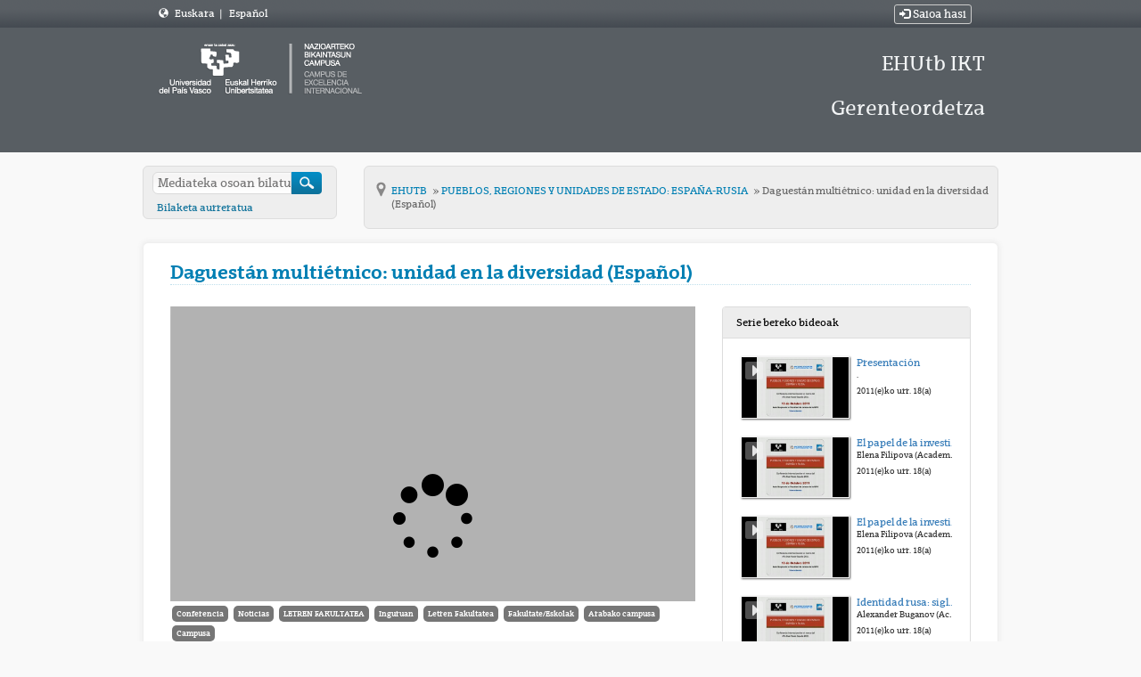

--- FILE ---
content_type: text/html; charset=UTF-8
request_url: https://ehutb.ehu.eus/video/58c66656f82b2b32388b45e7
body_size: 8863
content:
<!doctype html>
<html class="" lang="eu">
<head>
                <meta name="viewport" content="initial-scale=1">
        <meta http-equiv="X-UA-Compatible" content="IE=edge,chrome=1">
        <!--[if lt IE 9]>
        <script src="http://html5shim.googlecode.com/svn/trunk/html5.js"></script>
        <![endif]-->
        <meta charset="UTF-8"/>
                    <meta name="robots" content="index, follow"/>
                <meta name="revisit-after" content="1 days"/>
        <meta name="language" content="eu"/>
        <meta name="keywords" content="webtv, tv, University, EHU, pumukit - "/>
    

                            <meta property="og:url" content="https://ehutb.ehu.eus/video/58c66656f82b2b32388b45e7" />
        <meta property="og:type" content="video.other" />
        <meta property="og:title" content="Daguestán multiétnico: unidad en la diversidad (Español)" />
        <meta property="og:description" content="Conferencia con traducción al español." />
        <meta property="og:image" content="https://ehutb.ehu.eus/uploads/pic/Serial/686/Video/1687/111028133939.jpg" />
        <title>EHUTB - Daguestán multiétnico: unidad en la diversidad (Español)</title>

            <link href="/bundles/pumukitwebtv/css/bootstrap.min.css" type="text/css" rel="stylesheet" media="screen"/>
        <link href="/webtv/css/webtv.css" type="text/css" rel="stylesheet" media="screen"/>
            
                <script src="/bundles/pumukitwebtv/js/jquery.min.js" type="text/javascript"></script>
        <script src="/bundles/pumukitwebtv/js/bootstrap.min.js" type="text/javascript"></script>
    

    <script>
        $(document).ready(function() {
            $.ajax({
                url: "/security/edit/58c66656f82b2b32388b45e7",
                method: 'GET',
                success: function (response) {
                    $('.edit-button').html(response);
                }
            });
        });
    </script>

        <link rel="icon" type="image/x-icon" href="/bundles/pumukitehuwebtv/images/ehu.ico" />
</head>
<body class="eu">
    <div class="container-fluid">
        <!--HEADER-->
        <div class="row header visible-lg" style="background: url(/bundles/pumukitehuwebtv/images/fondo_zn_menus.png) repeat-x top left #454b52; height: 31px; line-height: 31px;">
    <div class="header-content" style="padding: 0px;">
        <div class="col-md-4">
            <div style="color:#FFFFFF">

                <span class="glyphicon glyphicon-globe" style="margin-left:3px;"></span>
        <span style="margin-left:5px;"><a href="/locale/eu" style="color:#FFFFFF"> Euskara </a></span>


            <span class="divider" style="margin-left:3px;"> | </span>
            <span style="margin-left:5px;"><a href="/locale/es" style="color:#FFFFFF"> Español </a></span>

</div>

        </div>

                <div class="col-md-8 text-right">
            <div class="col-xs-12" style="color:#FFFFFF">
                        <a href="https://ehutb.ehu.eus/connect/oam" type="button" class="btn btn-xs btn-default" title="Saioa hasi" style="color:#FFFFFF">
                <span class="glyphicon glyphicon-log-in"></span> Saioa hasi            </a>
            </div>

        </div>
            </div>
</div>

<div class="row header visible-lg">
            <div class="header-content">
            <div class="col-xs-8">
                <div class="row">
                    <div class="col-xs-12">
                                                    <a href="/">
    <img src="/bundles/pumukitehuwebtv/images/logoehu.png" class="img-responsive" style="max-height:100%">
</a>                                            </div>
                </div>
            </div>
            <div class="col-xs-4">
              <h1 class="header-h1-big">EHUtb IKT Gerenteordetza</h1>
            </div>
            <div style="clear:both"></div>
        </div>
    </div>
<div class="row hidden-lg">
    <nav class="navbar navbar-default col-lg-3">
    <div class="container">
    <div class="navbar-header">
        <div class="row mobile_header">
            <span class="navbar-brand">
                <a href="/">
    <img src="/bundles/pumukitehuwebtv/images/logoehu.png" class="img-responsive" style="max-height:100%">
</a>            </span>
            <div class="nav navbar-right" style="margin-top:15px;">                 <div class="hidden-xs">
                                        <span class="pull-right">
                        <div class="col-xs-12" style="color:#FFFFFF">
                        <a href="https://ehutb.ehu.eus/connect/oam" type="button" class="btn btn-xs btn-default" title="Saioa hasi" style="color:#FFFFFF">
                <span class="glyphicon glyphicon-log-in"></span> Saioa hasi            </a>
            </div>

                    </span>
                                        <span>
                        <div style="color:#FFFFFF">

                <span class="glyphicon glyphicon-globe" style="margin-left:3px;"></span>
        <span style="margin-left:5px;"><a href="/locale/eu" style="color:#FFFFFF"> Euskara </a></span>


            <span class="divider" style="margin-left:3px;"> | </span>
            <span style="margin-left:5px;"><a href="/locale/es" style="color:#FFFFFF"> Español </a></span>

</div>

                    </span>
                </div>
                <div class="col-xs-12 col-sm-12 col-md-12">
                    <button type="button" class="navbar-toggle collapsed" data-toggle="collapse" data-target="#pumukit-navbar-collapse-1">
                        <span class="sr-only">TOGGLE NAVIGATION</span>
                        <span class="icon-bar"></span>
                        <span class="icon-bar"></span>
                        <span class="icon-bar"></span>
                    </button>
                    <button type="button" class="navbar-toggle collapsed" data-toggle="collapse" data-target="#pumukit-navbar-collapse-2">
                        <span class="sr-only">TOGGLE SEARCH</span>
                        <span class="glyphicon glyphicon-search"></span>
                    </button>
                </div>
            </div>

        </div>
        <div class="collapse navbar-collapse" id="pumukit-navbar-collapse-2">
            <div class="">
  <form action="/searchmultimediaobjects" id="upv-ehu-ss" name="f" method="get">
    <label for="search">Bilatu</label>
    <input type="text" id="search" name="search" placeholder="Mediateka osoan bilatu">
    <input type="submit" id="sub_buscador" value="">
    <p><a href="/searchmultimediaobjects">Bilaketa aurreratua</a></p>
  </form>
</div>
        </div>
    </div>
    <div class="row">
        <div class="collapse navbar-collapse" id="pumukit-navbar-collapse-1">
                
<nav role="navigation" class="nav-sec nav-menu nav-menu-style-">
    <h2>
        <a href="/">
      <span class="visuallyhidden">&nbsp;
      </span>Hasiera        </a>
        <!-- upv-ehu - upv-ehu -->
    </h2>

    <ul class="layouts level-1">
        <li class="open visible-xs">
            <span> Hizkuntza</span>
            <ul>
                                    <li>
                        <a class="pmk_menu_element" href="/locale/eu" style="color:#444 !important;"> Euskara </a>
                    </li>
                                    <li>
                        <a class="pmk_menu_element" href="/locale/es" style="color:#444 !important;"> Espainiera </a>
                    </li>
                            </ul>
        </li>
    </ul>
    <ul class="layouts level-1">
        <li class="open">
            <span> Menua</span>
            <ul class="layouts level-2">
                <li class="open ">
                    <a href="/"> Hasiera
                    </a>
                </li>
                <li class="open ">
                    <a href="/latestuploads"> Oharrak                    </a>
                </li>
                <li class="open ">
                    <a href="/mediateca"> Katalogo osoa
                    </a>
                </li>
                <li class="open ">
                    <a href="/Registro">
                        Erregistratu                    </a>
                </li>
                <li class="open ">
                    <a href="/faq">
                        FAQ                    </a>
                </li>
                <li class="open ">
                    <a href="/help">
                        Laguntza                    </a>
                </li>
            </ul>
        </li>
        <li class="open ">
      <span> Kateak      </span>
            <ul class="layouts level-2">
                                    <li class="open ">
                        <a href="/live/58c6ba0bf82b2b093f8b456a">
                            Zientzia eta Teknologia Fakultatea
                        </a>
                    </li>
                                    <li class="open ">
                        <a href="/live/58c6ba30f82b2b0f3f8b4568">
                            Arabako Campusa
                        </a>
                    </li>
                                    <li class="open ">
                        <a href="/live/58c6ba57f82b2b0e3f8b4567">
                            1Katea
                        </a>
                    </li>
                                    <li class="open ">
                        <a href="/live/58c6ba7bf82b2b0c3f8b456d">
                            Letren Fakultatea
                        </a>
                    </li>
                                    <li class="open ">
                        <a href="/live/58c6ba94f82b2b0e3f8b4568">
                            Arabako Campusa (Itzulpena)
                        </a>
                    </li>
                                    <li class="open ">
                        <a href="/live/58c6baadf82b2b0c3f8b456e">
                            3Kanala
                        </a>
                    </li>
                                    <li class="open ">
                        <a href="/live/58c6bac5f82b2b083f8b456d">
                            2Kanala
                        </a>
                    </li>
                                    <li class="open ">
                        <a href="/live/58c6bbf6f82b2b0a3f8b456c">
                            Barnetik
                        </a>
                    </li>
                                    <li class="open ">
                        <a href="/live/59253bd6f82b2b62428b4975">
                            Bizkaia Aretoa - Baroja
                        </a>
                    </li>
                                    <li class="open ">
                        <a href="/live/59253c78f82b2bb9608b48f2">
                            Bizkaia Aretoa - Mitxelena
                        </a>
                    </li>
                                    <li class="open ">
                        <a href="/live/5acb8641f82b2bc4718b4580">
                            Medikuntza
                        </a>
                    </li>
                                    <li class="open ">
                        <a href="/live/5f76fe96f82b2b4c2b8b4576">
                            Plentziako Itsas Estazioa - PiE
                        </a>
                    </li>
                                    <li class="open ">
                        <a href="/live/617baaa830fdd17cff42a8e8">
                            CursosVeranoDonostia-1
                        </a>
                    </li>
                                    <li class="open ">
                        <a href="/live/61ee78c41e3fec2d143ed20a">
                            UdaIkastaroakDonostia-2
                        </a>
                    </li>
                                    <li class="open ">
                        <a href="/live/65098141af192345322e8824">
                            Lizitazio elektronikoa
                        </a>
                    </li>
                            </ul>
        </li>
        <li class="open">
    <span>
        Guztira    </span>
    <ul class="layouts level-2 text-center">
        <li class="open">
            <p style="margin-top:10px;">1854 Serieak</p>
        </li>
        <li class="open">
            <p>9373 Bideo</p>
        </li>
        <li class="open">
            <p>5255.22 Ordu</p>
        </li>
    </ul>
</li>

                    <li class="open ">
    <span>
        Kautotu zaitez    </span>
    <ul>
        <li>
                            <a href="https://ehutb.ehu.eus/connect/oam" type="button"  title="Saioa hasi">
                    Saioa hasi                </a>
                    </li>
    </ul>
</li>

            </ul>
</nav>

<div class="banners-item upv-ehu-banner-structure upv-ehu-template upv-ehu-banner-mode-1">
    <a href="http://www.youtube.com/user/upvehu">
        <img src="/bundles/pumukitehuwebtv/images/yt.jpg" alt=""> EHUtb in
            YouTube    </a>
</div>

        </div><!--END navbar-collapse-->
    </div>
    </div>
</nav>
</div>
        <!--BREADCRUMBS-->
        <div class="row breadcrumbs_color">
            <div class="breadcrumbs_wrapper" role="navigation">
                <div class="row">
  <div class="hidden-xs hidden-sm hidden-md col-md-3">
    <div class="">
  <form action="/searchmultimediaobjects" id="upv-ehu-ss" name="f" method="get">
    <label for="search">Bilatu</label>
    <input type="text" id="search" name="search" placeholder="Mediateka osoan bilatu">
    <input type="submit" id="sub_buscador" value="">
    <p><a href="/searchmultimediaobjects">Bilaketa aurreratua</a></p>
  </form>
</div>
  </div>

  <div class="col-lg-9">
    <div class="" id="ruta">
      <ul class="breadcrumb-ehu">
        <li class="first">
          <a href="/" class="first " >
            Inicio
          </a>
        </li>

                  <li>
            <a href="/"  >
              EHUTB
            </a>
          </li>
        
                  <li>
            <a id="tvpumukites_breadcrumbs_series_a" href="/series/58c66646f82b2b32388b456b"  >
              PUEBLOS, REGIONES Y UNIDADES DE ESTADO: ESPAÑA-RUSIA
            </a>
          </li>
        
                  <li id="tvpumukites_breadcrumbs_mmobj">
            <a id="tvpumukites_breadcrumbs_mmobj_a" href="/video/58c66656f82b2b32388b45e7" class="active"  >
              Daguestán multiétnico: unidad en la diversidad (Español)
            </a>
          </li>



          <script type="text/javascript">
           $(function(){
               var breadcrumbs_mmobj = $('#tvpumukites_breadcrumbs_mmobj');
               var breadcrumbs_series = $('#tvpumukites_breadcrumbs_series_a');
               var breadcrumbs_mmobja = $('#tvpumukites_breadcrumbs_mmobj_a');
               if((breadcrumbs_mmobj != null) &&(breadcrumbs_series != null)){
                   var leftOffset = ($('#content').offset()["left"]);
                   var size = ( breadcrumbs_mmobj.offset()["left"] + breadcrumbs_mmobj.width() - leftOffset);
                   var s, m = false;
                   while( size > 910){
                       if(breadcrumbs_series.text().trim().length > 20){
                           breadcrumbs_series.text(breadcrumbs_series.text().substring(0, breadcrumbs_series.text().trim().length -1 ));
                           s = true;
                       }else{
                           breadcrumbs_mmobja.text(breadcrumbs_mmobja.text().substring(0, breadcrumbs_mmobja.text().trim().length -1 ));
                           m = true;
                       }
                       var size = ( breadcrumbs_mmobj.offset()["left"] + breadcrumbs_mmobj.width() - leftOffset);
                   }
                   if (m) breadcrumbs_mmobja.append("...");
                   if (s) breadcrumbs_series.append("...");
               }
           });
          </script>


        
      </ul>
    </div>
  </div>
</div>

            </div>
        </div>
        <div class="row pmk-content">
            <div class="wrapper-center">
                <!--LATERAL_MENU-->
                <div class="col-lg-3 hidden">
                        
<nav role="navigation" class="nav-sec nav-menu nav-menu-style-">
    <h2>
        <a href="/">
      <span class="visuallyhidden">&nbsp;
      </span>Hasiera        </a>
        <!-- upv-ehu - upv-ehu -->
    </h2>

    <ul class="layouts level-1">
        <li class="open visible-xs">
            <span> Hizkuntza</span>
            <ul>
                                    <li>
                        <a class="pmk_menu_element" href="/locale/eu" style="color:#444 !important;"> Euskara </a>
                    </li>
                                    <li>
                        <a class="pmk_menu_element" href="/locale/es" style="color:#444 !important;"> Espainiera </a>
                    </li>
                            </ul>
        </li>
    </ul>
    <ul class="layouts level-1">
        <li class="open">
            <span> Menua</span>
            <ul class="layouts level-2">
                <li class="open ">
                    <a href="/"> Hasiera
                    </a>
                </li>
                <li class="open ">
                    <a href="/latestuploads"> Oharrak                    </a>
                </li>
                <li class="open ">
                    <a href="/mediateca"> Katalogo osoa
                    </a>
                </li>
                <li class="open ">
                    <a href="/Registro">
                        Erregistratu                    </a>
                </li>
                <li class="open ">
                    <a href="/faq">
                        FAQ                    </a>
                </li>
                <li class="open ">
                    <a href="/help">
                        Laguntza                    </a>
                </li>
            </ul>
        </li>
        <li class="open ">
      <span> Kateak      </span>
            <ul class="layouts level-2">
                                    <li class="open ">
                        <a href="/live/58c6ba0bf82b2b093f8b456a">
                            Zientzia eta Teknologia Fakultatea
                        </a>
                    </li>
                                    <li class="open ">
                        <a href="/live/58c6ba30f82b2b0f3f8b4568">
                            Arabako Campusa
                        </a>
                    </li>
                                    <li class="open ">
                        <a href="/live/58c6ba57f82b2b0e3f8b4567">
                            1Katea
                        </a>
                    </li>
                                    <li class="open ">
                        <a href="/live/58c6ba7bf82b2b0c3f8b456d">
                            Letren Fakultatea
                        </a>
                    </li>
                                    <li class="open ">
                        <a href="/live/58c6ba94f82b2b0e3f8b4568">
                            Arabako Campusa (Itzulpena)
                        </a>
                    </li>
                                    <li class="open ">
                        <a href="/live/58c6baadf82b2b0c3f8b456e">
                            3Kanala
                        </a>
                    </li>
                                    <li class="open ">
                        <a href="/live/58c6bac5f82b2b083f8b456d">
                            2Kanala
                        </a>
                    </li>
                                    <li class="open ">
                        <a href="/live/58c6bbf6f82b2b0a3f8b456c">
                            Barnetik
                        </a>
                    </li>
                                    <li class="open ">
                        <a href="/live/59253bd6f82b2b62428b4975">
                            Bizkaia Aretoa - Baroja
                        </a>
                    </li>
                                    <li class="open ">
                        <a href="/live/59253c78f82b2bb9608b48f2">
                            Bizkaia Aretoa - Mitxelena
                        </a>
                    </li>
                                    <li class="open ">
                        <a href="/live/5acb8641f82b2bc4718b4580">
                            Medikuntza
                        </a>
                    </li>
                                    <li class="open ">
                        <a href="/live/5f76fe96f82b2b4c2b8b4576">
                            Plentziako Itsas Estazioa - PiE
                        </a>
                    </li>
                                    <li class="open ">
                        <a href="/live/617baaa830fdd17cff42a8e8">
                            CursosVeranoDonostia-1
                        </a>
                    </li>
                                    <li class="open ">
                        <a href="/live/61ee78c41e3fec2d143ed20a">
                            UdaIkastaroakDonostia-2
                        </a>
                    </li>
                                    <li class="open ">
                        <a href="/live/65098141af192345322e8824">
                            Lizitazio elektronikoa
                        </a>
                    </li>
                            </ul>
        </li>
        <li class="open">
    <span>
        Guztira    </span>
    <ul class="layouts level-2 text-center">
        <li class="open">
            <p style="margin-top:10px;">1854 Serieak</p>
        </li>
        <li class="open">
            <p>9373 Bideo</p>
        </li>
        <li class="open">
            <p>5255.22 Ordu</p>
        </li>
    </ul>
</li>

                    <li class="open ">
    <span>
        Kautotu zaitez    </span>
    <ul>
        <li>
                            <a href="https://ehutb.ehu.eus/connect/oam" type="button"  title="Saioa hasi">
                    Saioa hasi                </a>
                    </li>
    </ul>
</li>

            </ul>
</nav>

<div class="banners-item upv-ehu-banner-structure upv-ehu-template upv-ehu-banner-mode-1">
    <a href="http://www.youtube.com/user/upvehu">
        <img src="/bundles/pumukitehuwebtv/images/yt.jpg" alt=""> EHUtb in
            YouTube    </a>
</div>

                    <div class="clearfix"></div>
                </div>
                <!--MAIN BODY-->
                <div class="main-content-wrapper">
                    <div class="main-content ">
                        
    <div class="col-xs-12">
        <h1 class="qa-player-title title-for-crumbs always-hide">
            Daguestán multiétnico: unidad en la diversidad (Español)
            <span class="pull-right edit-button"></span>
        </h1>
    </div>
    <div class="col-lg-8 col-md-7">
        <span class="hidden-sm hidden-xs"><br/></span>
                            <script>
    function resizeFrame(elem) {
        var width = $(elem).width();
        var height = width / 16 * 9;
        $(elem).height(height);
    }

    $(window).resize(function () {
        resizeFrame($('#paellaiframe'));
    });

    $(window).on("load", function() {
        $("#paellaiframe").focus();
    });
</script>




<iframe src="/videoplayer/58c66656f82b2b32388b45e7?autostart=true"
        id="paellaiframe"
        frameborder="0"
        border="0"
        width="100%"
        onload="resizeFrame(this)"
        height="500px"
        scrolling="no"
        title="player"
        allowfullscreen>
</iframe>
        
        <!--INFO-->
<!--Multimedia object tags-->
<div class="row">
    <div class="qa-player-share-tags col-xs-12">
            <span class="label label-primary">
            <a href="/multimediaobjects/tag/GENRE1">
                Conferencia
            </a>
        </span>
            <span class="label label-primary">
            <a href="/multimediaobjects/tag/U930000">
                Noticias
            </a>
        </span>
            <span class="label label-primary">
            <a href="/multimediaobjects/tag/depa01b01c30">
                LETREN FAKULTATEA
            </a>
        </span>
            <span class="label label-primary">
            <a href="/multimediaobjects/tag/U990200">
                Inguruan
            </a>
        </span>
            <span class="label label-primary">
            <a href="/multimediaobjects/tag/U990121">
                Letren Fakultatea
            </a>
        </span>
            <span class="label label-primary">
            <a href="/multimediaobjects/tag/U990100">
                Fakultate/Eskolak
            </a>
        </span>
            <span class="label label-primary">
            <a href="/multimediaobjects/tag/Cara">
                Arabako campusa
            </a>
        </span>
            <span class="label label-primary">
            <a href="/multimediaobjects/tag/U990300">
                Campusa
            </a>
        </span>
    </div>
</div>
<!--VIEWED/DATE-->
<div class="row">
    <div class="col-xs-12">
        <div class="date">
            Grabaketa data: 18/10/2011
        </div>
    </div>
</div>
<div class="row">
    <div class="col-xs-12">
        <div class="num_views">
            Ikusia: 478
                            aldiz                    </div>
    </div>
</div>
<!--CHAPTER MARKS-->

<!--SUBTITLE/DESCRIPTION-->
<div class="row">
    <div class="col-xs-12">
        <div class="mmobj-title">
            <h4> Akhmet Yarlykapov (Academia Rusa de las Ciencias) </h4>
        </div>
        <p class="description">
            Conferencia con traducción al español.
        </p>
                    <div>
                <strong>
                    serieak:
                    <a href="/series/58c66646f82b2b32388b456b">
                        PUEBLOS, REGIONES Y UNIDADES DE ESTADO: ESPAÑA-RUSIA
                    </a>
                </strong>
            </div>
                <!-- PERSONS ACT -->
        <div class="persons">
                                                                    <div style="margin-top:5px;">
                        <strong>
                            Igorlea:
                                                            <a href="/person/58c66548f82b2b832e8b4570/" style="color:#426b81; text-decoration:none">
                                    MENDIBIL LETURIA, AITOR
                                </a>
                                                    </strong>
                    </div>
                                    </div>

        <div class="faculty">
                            <div>
                    <strong>
                        Fakultatea:
                        <a href="/multimediaobjects/tag/U990121" style="color:#426b81; text-decoration:none">
                            Letren Fakultatea
                        </a>
                    </strong>
                </div>
                    </div>
    </div>
</div>
<br>
<div class="row">
    <div class="col-sm-6">
        <!--MATERIALS-->
        <div class="panel panel-default">
            <div class="panel-heading">
                Eranskinak            </div>
            <div class="panel-body">
                                    <strong>Ez dago fitxategi atxikiturik</strong>
                                <!--LINKS-->
                            </div>
        </div>
    </div>
    <div class="col-sm-6">
                <!--Share multimedia object in facebook, google+ and twitter-->
<div class="panel panel-default share_mmobj">
    <div class="panel-heading" data-toggle="collapse" data-target="#shareBars" aria-expanded="false" aria-controls="shareBars" role="button">
        <strong>
            Bideo hau partekatu            <span class="glyphicon glyphicon-chevron-up pull-right"></span>
        </strong>
    </div>
    <ul class="list-group collapse in" id="shareBars">
        <li class="list-group-item">
            <div class="silly-buttons">
                <div style="width: 22px; height: 19px; float: left;">
                    <!--Añadir url del objeto multimedia a compartir-->
                    <a href="http://www.facebook.com/sharer.php?u=https://ehutb.ehu.eus/video/58c66656f82b2b32388b45e7" title="Facebook-en partekatu" class="facebook">
                        <img src="/bundles/pumukitwebtv/images/compartir_facebook.jpg" alt="Facebook-en partekatu">
                    </a>
                </div>
                <div style="width: 58px; height: 19px; float: left;">
                    <a href="https://twitter.com/intent/tweet?text=https://ehutb.ehu.eus/video/58c66656f82b2b32388b45e7" title="Twitter-en partekatu" class="facebook">
                        <img src="/bundles/pumukitwebtv/images/twit_button.png" alt="Twitter-en partekatu">
                    </a>
                </div>
                <br/>
            </div>
        </li>
        <li class="list-group-item">
            <div class="qa-player-share-url share_url">
                <span>URL:</span>
                <input type="text" value="https://ehutb.ehu.eus/video/58c66656f82b2b32388b45e7" aria-label="share-url" onclick="this.select()" style="width: 70%; border: 1px solid #ccc; float:right; padding: 0; margin: 0;" readonly="readonly" />
            </div>
        </li>
        <li class="list-group-item">
            <div class="qa-player-share-iframe share_url">
                <span>IFRAME:</span>
                                                <input type="text" value="<iframe src='https://ehutb.ehu.eus/iframe/58c66656f82b2b32388b45e7' id='pumukitiframe' frameborder='0' border='0' width='560' height='315' allowfullscreen></iframe>" aria-label="share-iframe" onclick="this.select()" style="width: 70%; border: 1px solid #ccc; float:right; padding: 0; margin: 0;" readonly="readonly" />
            </div>
        </li>
    </ul>
</div>

<script type="text/javascript">
    function toggleChevron(e) {
        $(e.target)
            .prev('.panel-heading')
            .find('span.glyphicon')
            .toggleClass('glyphicon-chevron-down glyphicon-chevron-up');
    }

    $('#shareBars').on('hide.bs.collapse', toggleChevron);
    $('#shareBars').on('show.bs.collapse', toggleChevron);
</script>


    </div>
</div>
<br>

    </div>
    <div class="col-lg-4 col-md-5">
        <span class="hidden-sm hidden-xs"><br/></span>
                    <div class="panel panel-default panel-series">
    <div class="panel-heading">
        Serie bereko bideoak    </div>
    <div class="panel-body">
        
    <div class="col-xs-12 ">
                                    <div class="row">
            <div class="minimmobj" style="cursor:pointer;" onclick="window.location='https://ehutb.ehu.eus/video/58c66646f82b2b32388b456e'">
                <div class="minithumbnail">
                    <a href="https://ehutb.ehu.eus/video/58c66646f82b2b32388b456e">
                        <div class="media-object play_icon small" alt=""></div>
                        <img class="media-object thumbnailimg" src="/uploads/pic/Serial/686/Video/1660/11102875459.jpg" alt="thumbnailimg">
                        <div class="minithumbnailholder"></div>
                    </a>
                </div>
                <div class="miniinfo-wrapper">
                    <div class="miniinfo">
                        <a href="https://ehutb.ehu.eus/video/58c66646f82b2b32388b456e">
                            <div class="title">
                                                                Presentación
                            </div>
                        </a>
                        <div class="subtitle">
                            <small>.</small>
                        </div>
                        <div class="pull-left date">
                            <small>2011(e)ko urr. 18(a)</small>
                        </div>
                    </div>
                </div>
            </div>
        </div>
    </div>
    <div class="col-xs-12 ">
                                    <div class="row">
            <div class="minimmobj" style="cursor:pointer;" onclick="window.location='https://ehutb.ehu.eus/video/58c66647f82b2b32388b4575'">
                <div class="minithumbnail">
                    <a href="https://ehutb.ehu.eus/video/58c66647f82b2b32388b4575">
                        <div class="media-object play_icon small" alt=""></div>
                        <img class="media-object thumbnailimg" src="/uploads/pic/Serial/686/Video/1661/11102882334.jpg" alt="thumbnailimg">
                        <div class="minithumbnailholder"></div>
                    </a>
                </div>
                <div class="miniinfo-wrapper">
                    <div class="miniinfo">
                        <a href="https://ehutb.ehu.eus/video/58c66647f82b2b32388b4575">
                            <div class="title">
                                                                El papel de la investigación etnológica en el estudio de los conflictos étnicos (Ruso)
                            </div>
                        </a>
                        <div class="subtitle">
                            <small>Elena Filipova (Academia Rusa de las Ciencias)</small>
                        </div>
                        <div class="pull-left date">
                            <small>2011(e)ko urr. 18(a)</small>
                        </div>
                    </div>
                </div>
            </div>
        </div>
    </div>
    <div class="col-xs-12 ">
                                    <div class="row">
            <div class="minimmobj" style="cursor:pointer;" onclick="window.location='https://ehutb.ehu.eus/video/58c66648f82b2b32388b457b'">
                <div class="minithumbnail">
                    <a href="https://ehutb.ehu.eus/video/58c66648f82b2b32388b457b">
                        <div class="media-object play_icon small" alt=""></div>
                        <img class="media-object thumbnailimg" src="/uploads/pic/Serial/686/Video/1662/11102885601.jpg" alt="thumbnailimg">
                        <div class="minithumbnailholder"></div>
                    </a>
                </div>
                <div class="miniinfo-wrapper">
                    <div class="miniinfo">
                        <a href="https://ehutb.ehu.eus/video/58c66648f82b2b32388b457b">
                            <div class="title">
                                                                El papel de la investigación etnológica en el estudio de los conflictos étnicos (traducción al español)
                            </div>
                        </a>
                        <div class="subtitle">
                            <small>Elena Filipova (Academia Rusa de las Ciencias)</small>
                        </div>
                        <div class="pull-left date">
                            <small>2011(e)ko urr. 18(a)</small>
                        </div>
                    </div>
                </div>
            </div>
        </div>
    </div>
    <div class="col-xs-12 ">
                                    <div class="row">
            <div class="minimmobj" style="cursor:pointer;" onclick="window.location='https://ehutb.ehu.eus/video/58c66649f82b2b32388b4581'">
                <div class="minithumbnail">
                    <a href="https://ehutb.ehu.eus/video/58c66649f82b2b32388b4581">
                        <div class="media-object play_icon small" alt=""></div>
                        <img class="media-object thumbnailimg" src="/uploads/pic/Serial/686/Video/1663/11102891209.jpg" alt="thumbnailimg">
                        <div class="minithumbnailholder"></div>
                    </a>
                </div>
                <div class="miniinfo-wrapper">
                    <div class="miniinfo">
                        <a href="https://ehutb.ehu.eus/video/58c66649f82b2b32388b4581">
                            <div class="title">
                                                                Identidad rusa: siglo XIX- Principios del siglo XXI (Ruso)
                            </div>
                        </a>
                        <div class="subtitle">
                            <small>Alexander Buganov (Academia Rusa de las Ciencias)</small>
                        </div>
                        <div class="pull-left date">
                            <small>2011(e)ko urr. 18(a)</small>
                        </div>
                    </div>
                </div>
            </div>
        </div>
    </div>
    <div class="col-xs-12 ">
                                    <div class="row">
            <div class="minimmobj" style="cursor:pointer;" onclick="window.location='https://ehutb.ehu.eus/video/58c66649f82b2b32388b4587'">
                <div class="minithumbnail">
                    <a href="https://ehutb.ehu.eus/video/58c66649f82b2b32388b4587">
                        <div class="media-object play_icon small" alt=""></div>
                        <img class="media-object thumbnailimg" src="/uploads/pic/Serial/686/Video/1669/111028101432.jpg" alt="thumbnailimg">
                        <div class="minithumbnailholder"></div>
                    </a>
                </div>
                <div class="miniinfo-wrapper">
                    <div class="miniinfo">
                        <a href="https://ehutb.ehu.eus/video/58c66649f82b2b32388b4587">
                            <div class="title">
                                                                Identidad rusa: siglo XIX- Principios del siglo XXI (Español)
                            </div>
                        </a>
                        <div class="subtitle">
                            <small>Alexander Buganov (Academia Rusa de las Ciencias)</small>
                        </div>
                        <div class="pull-left date">
                            <small>2011(e)ko urr. 18(a)</small>
                        </div>
                    </div>
                </div>
            </div>
        </div>
    </div>
    <div class="col-xs-12 ">
                                    <div class="row">
            <div class="minimmobj" style="cursor:pointer;" onclick="window.location='https://ehutb.ehu.eus/video/58c6664af82b2b32388b458d'">
                <div class="minithumbnail">
                    <a href="https://ehutb.ehu.eus/video/58c6664af82b2b32388b458d">
                        <div class="media-object play_icon small" alt=""></div>
                        <img class="media-object thumbnailimg" src="/uploads/pic/Serial/686/Video/1670/111028102645.jpg" alt="thumbnailimg">
                        <div class="minithumbnailholder"></div>
                    </a>
                </div>
                <div class="miniinfo-wrapper">
                    <div class="miniinfo">
                        <a href="https://ehutb.ehu.eus/video/58c6664af82b2b32388b458d">
                            <div class="title">
                                                                Yuri Zitsar y la tradición rusa de los estudios vascos (Ruso)
                            </div>
                        </a>
                        <div class="subtitle">
                            <small>Roman ignatyev (Academia Rusa de las Ciencias)</small>
                        </div>
                        <div class="pull-left date">
                            <small>2011(e)ko urr. 18(a)</small>
                        </div>
                    </div>
                </div>
            </div>
        </div>
    </div>
    <div class="col-xs-12 ">
                                    <div class="row">
            <div class="minimmobj" style="cursor:pointer;" onclick="window.location='https://ehutb.ehu.eus/video/58c6664af82b2b32388b4593'">
                <div class="minithumbnail">
                    <a href="https://ehutb.ehu.eus/video/58c6664af82b2b32388b4593">
                        <div class="media-object play_icon small" alt=""></div>
                        <img class="media-object thumbnailimg" src="/uploads/pic/Serial/686/Video/1671/111028103408.jpg" alt="thumbnailimg">
                        <div class="minithumbnailholder"></div>
                    </a>
                </div>
                <div class="miniinfo-wrapper">
                    <div class="miniinfo">
                        <a href="https://ehutb.ehu.eus/video/58c6664af82b2b32388b4593">
                            <div class="title">
                                                                Yuri Zitsar y la tradición rusa de los estudios vascos (Español)
                            </div>
                        </a>
                        <div class="subtitle">
                            <small>Roman ignatyev (Academia Rusa de las Ciencias)</small>
                        </div>
                        <div class="pull-left date">
                            <small>2011(e)ko urr. 18(a)</small>
                        </div>
                    </div>
                </div>
            </div>
        </div>
    </div>
    <div class="col-xs-12 ">
                                    <div class="row">
            <div class="minimmobj" style="cursor:pointer;" onclick="window.location='https://ehutb.ehu.eus/video/58c6664bf82b2b32388b4599'">
                <div class="minithumbnail">
                    <a href="https://ehutb.ehu.eus/video/58c6664bf82b2b32388b4599">
                        <div class="media-object play_icon small" alt=""></div>
                        <img class="media-object thumbnailimg" src="/uploads/pic/Serial/686/Video/1672/111028104655.jpg" alt="thumbnailimg">
                        <div class="minithumbnailholder"></div>
                    </a>
                </div>
                <div class="miniinfo-wrapper">
                    <div class="miniinfo">
                        <a href="https://ehutb.ehu.eus/video/58c6664bf82b2b32388b4599">
                            <div class="title">
                                                                Experiencia de España y Rusia: Posibilidades de su intercambio y aplicación (Ruso)
                            </div>
                        </a>
                        <div class="subtitle">
                            <small>Alexander Kozhanovskiy (Academia Rusa de las Ciencias)</small>
                        </div>
                        <div class="pull-left date">
                            <small>2011(e)ko urr. 18(a)</small>
                        </div>
                    </div>
                </div>
            </div>
        </div>
    </div>
    <div class="col-xs-12 ">
                                    <div class="row">
            <div class="minimmobj" style="cursor:pointer;" onclick="window.location='https://ehutb.ehu.eus/video/58c6664cf82b2b32388b459f'">
                <div class="minithumbnail">
                    <a href="https://ehutb.ehu.eus/video/58c6664cf82b2b32388b459f">
                        <div class="media-object play_icon small" alt=""></div>
                        <img class="media-object thumbnailimg" src="/uploads/pic/Serial/686/Video/1673/111028105646.jpg" alt="thumbnailimg">
                        <div class="minithumbnailholder"></div>
                    </a>
                </div>
                <div class="miniinfo-wrapper">
                    <div class="miniinfo">
                        <a href="https://ehutb.ehu.eus/video/58c6664cf82b2b32388b459f">
                            <div class="title">
                                                                Experiencia de España y Rusia: Posibilidades de su intercambio y aplicación (Español)
                            </div>
                        </a>
                        <div class="subtitle">
                            <small>Alexander Kozhanovskiy (Academia Rusa de las Ciencias)</small>
                        </div>
                        <div class="pull-left date">
                            <small>2011(e)ko urr. 18(a)</small>
                        </div>
                    </div>
                </div>
            </div>
        </div>
    </div>
    <div class="col-xs-12 ">
                                    <div class="row">
            <div class="minimmobj" style="cursor:pointer;" onclick="window.location='https://ehutb.ehu.eus/video/58c6664df82b2b32388b45a5'">
                <div class="minithumbnail">
                    <a href="https://ehutb.ehu.eus/video/58c6664df82b2b32388b45a5">
                        <div class="media-object play_icon small" alt=""></div>
                        <img class="media-object thumbnailimg" src="/uploads/pic/Serial/686/Video/1676/111028111053.jpg" alt="thumbnailimg">
                        <div class="minithumbnailholder"></div>
                    </a>
                </div>
                <div class="miniinfo-wrapper">
                    <div class="miniinfo">
                        <a href="https://ehutb.ehu.eus/video/58c6664df82b2b32388b45a5">
                            <div class="title">
                                                                Identidad y formación escolar en Rusia
                            </div>
                        </a>
                        <div class="subtitle">
                            <small>Marina Martynova (Academia Rusa de las Ciencias)</small>
                        </div>
                        <div class="pull-left date">
                            <small>2011(e)ko urr. 18(a)</small>
                        </div>
                    </div>
                </div>
            </div>
        </div>
    </div>
    </div>
</div>

<script>
    $( document ).ready(function() {
        var element = document.querySelector('.current');
        var panel = document.querySelector('.panel-series .panel-body');
        if (panel && element) {
            panel.scrollTop = element.offsetTop - 200;
        }
    });
</script>

                <div class="panel panel-default nomargin panel-related">
    <div class="panel-heading">
        Interesa dakizuke    </div>
    <div class="panel-body">
        
    <div class="col-xs-12 ">
                                    <div class="row">
            <div class="minimmobj" style="cursor:pointer;" onclick="window.location='https://ehutb.ehu.eus/video/58c66548f82b2b832e8b456d'">
                <div class="minithumbnail">
                    <a href="https://ehutb.ehu.eus/video/58c66548f82b2b832e8b456d">
                        <div class="media-object play_icon small" alt=""></div>
                        <img class="media-object thumbnailimg" src="/uploads/pic/series/58c66548f82b2b832e8b456b/video/58c66548f82b2b832e8b456d/6419a6f0af1923122b77f112.jpeg" alt="thumbnailimg">
                        <div class="minithumbnailholder"></div>
                    </a>
                </div>
                <div class="miniinfo-wrapper">
                    <div class="miniinfo">
                        <a href="https://ehutb.ehu.eus/video/58c66548f82b2b832e8b456d">
                            <div class="title">
                                                                Letren Fakultateko Sustapen Bide0a
                            </div>
                        </a>
                        <div class="subtitle">
                            <small></small>
                        </div>
                        <div class="pull-left date">
                            <small>2009(e)ko abe. 2(a)</small>
                        </div>
                    </div>
                </div>
            </div>
        </div>
    </div>
    <div class="col-xs-12 ">
                                    <div class="row">
            <div class="minimmobj" style="cursor:pointer;" onclick="window.location='https://ehutb.ehu.eus/video/58c66551f82b2be62e8b456d'">
                <div class="minithumbnail">
                    <a href="https://ehutb.ehu.eus/video/58c66551f82b2be62e8b456d">
                        <div class="media-object play_icon small" alt=""></div>
                        <img class="media-object thumbnailimg" src="/uploads/pic/Serial/265/Video/770/100415143551.jpg" alt="thumbnailimg">
                        <div class="minithumbnailholder"></div>
                    </a>
                </div>
                <div class="miniinfo-wrapper">
                    <div class="miniinfo">
                        <a href="https://ehutb.ehu.eus/video/58c66551f82b2be62e8b456d">
                            <div class="title">
                                                                Jardunaldien Aurkezpena 
                            </div>
                        </a>
                        <div class="subtitle">
                            <small>.</small>
                        </div>
                        <div class="pull-left date">
                            <small>2010(e)ko api. 15(a)</small>
                        </div>
                    </div>
                </div>
            </div>
        </div>
    </div>
    <div class="col-xs-12 ">
                                    <div class="row">
            <div class="minimmobj" style="cursor:pointer;" onclick="window.location='https://ehutb.ehu.eus/video/58c6655df82b2b412f8b456e'">
                <div class="minithumbnail">
                    <a href="https://ehutb.ehu.eus/video/58c6655df82b2b412f8b456e">
                        <div class="media-object play_icon small" alt=""></div>
                        <img class="media-object thumbnailimg" src="/uploads/pic/Serial/295/Video/813/100519161048.jpg" alt="thumbnailimg">
                        <div class="minithumbnailholder"></div>
                    </a>
                </div>
                <div class="miniinfo-wrapper">
                    <div class="miniinfo">
                        <a href="https://ehutb.ehu.eus/video/58c6655df82b2b412f8b456e">
                            <div class="title">
                                                                XXIII SYMPOSIUM HISTORIA DE LA PSICOLOGIA  SEHP 2010
                            </div>
                        </a>
                        <div class="subtitle">
                            <small>Mesa nr 5 William James en el recuerdo</small>
                        </div>
                        <div class="pull-left date">
                            <small>2010(e)ko mai. 19(a)</small>
                        </div>
                    </div>
                </div>
            </div>
        </div>
    </div>
    <div class="col-xs-12 ">
                                    <div class="row">
            <div class="minimmobj" style="cursor:pointer;" onclick="window.location='https://ehutb.ehu.eus/video/58c6655ff82b2b552f8b456e'">
                <div class="minithumbnail">
                    <a href="https://ehutb.ehu.eus/video/58c6655ff82b2b552f8b456e">
                        <div class="media-object play_icon small" alt=""></div>
                        <img class="media-object thumbnailimg" src="/uploads/pic/Serial/298/Video/818/100526211218.jpg" alt="thumbnailimg">
                        <div class="minithumbnailholder"></div>
                    </a>
                </div>
                <div class="miniinfo-wrapper">
                    <div class="miniinfo">
                        <a href="https://ehutb.ehu.eus/video/58c6655ff82b2b552f8b456e">
                            <div class="title">
                                                                EGRESATUAK_LETREN FAKULTATEA 2010-05-15
                            </div>
                        </a>
                        <div class="subtitle">
                            <small>FILOLOGIA VASCA,FRANCESA,ALEMANA, CLASICA, HISPANICA E INGLESA; TRADU</small>
                        </div>
                        <div class="pull-left date">
                            <small>2010(e)ko mai. 26(a)</small>
                        </div>
                    </div>
                </div>
            </div>
        </div>
    </div>
    <div class="col-xs-12 ">
                                    <div class="row">
            <div class="minimmobj" style="cursor:pointer;" onclick="window.location='https://ehutb.ehu.eus/video/58c66563f82b2b7a2f8b456e'">
                <div class="minithumbnail">
                    <a href="https://ehutb.ehu.eus/video/58c66563f82b2b7a2f8b456e">
                        <div class="media-object play_icon small" alt=""></div>
                        <img class="media-object thumbnailimg" src="/uploads/pic/Serial/301/Video/823/10053182117.jpg" alt="thumbnailimg">
                        <div class="minithumbnailholder"></div>
                    </a>
                </div>
                <div class="miniinfo-wrapper">
                    <div class="miniinfo">
                        <a href="https://ehutb.ehu.eus/video/58c66563f82b2b7a2f8b456e">
                            <div class="title">
                                                                Conferencia inaugural
                            </div>
                        </a>
                        <div class="subtitle">
                            <small>&quot;Feminism and American Psychology: The History of a Relationship&quot;</small>
                        </div>
                        <div class="pull-left date">
                            <small>2010(e)ko mai. 31(a)</small>
                        </div>
                    </div>
                </div>
            </div>
        </div>
    </div>
    <div class="col-xs-12 ">
                                    <div class="row">
            <div class="minimmobj" style="cursor:pointer;" onclick="window.location='https://ehutb.ehu.eus/video/58c66567f82b2b9e2f8b456d'">
                <div class="minithumbnail">
                    <a href="https://ehutb.ehu.eus/video/58c66567f82b2b9e2f8b456d">
                        <div class="media-object play_icon small" alt=""></div>
                        <img class="media-object thumbnailimg" src="/uploads/pic/Serial/317/Video/858/10060773758.jpg" alt="thumbnailimg">
                        <div class="minithumbnailholder"></div>
                    </a>
                </div>
                <div class="miniinfo-wrapper">
                    <div class="miniinfo">
                        <a href="https://ehutb.ehu.eus/video/58c66567f82b2b9e2f8b456d">
                            <div class="title">
                                                                Saludos por parte de las autoridades
                            </div>
                        </a>
                        <div class="subtitle">
                            <small>Saludos por parte de las autoridades</small>
                        </div>
                        <div class="pull-left date">
                            <small>2010(e)ko eka. 7(a)</small>
                        </div>
                    </div>
                </div>
            </div>
        </div>
    </div>
    <div class="col-xs-12 ">
                                    <div class="row">
            <div class="minimmobj" style="cursor:pointer;" onclick="window.location='https://ehutb.ehu.eus/video/58c66570f82b2bfd2f8b456d'">
                <div class="minithumbnail">
                    <a href="https://ehutb.ehu.eus/video/58c66570f82b2bfd2f8b456d">
                        <div class="media-object play_icon small" alt=""></div>
                        <img class="media-object thumbnailimg" src="/uploads/pic/Serial/324/Video/871/10070580308.jpg" alt="thumbnailimg">
                        <div class="minithumbnailholder"></div>
                    </a>
                </div>
                <div class="miniinfo-wrapper">
                    <div class="miniinfo">
                        <a href="https://ehutb.ehu.eus/video/58c66570f82b2bfd2f8b456d">
                            <div class="title">
                                                                Seminario de Arqueología de la Arquitectura en Italia a inicios del Siglo XXI
                            </div>
                        </a>
                        <div class="subtitle">
                            <small>Impartido por Giovanna Bianchi</small>
                        </div>
                        <div class="pull-left date">
                            <small>2010(e)ko uzt. 5(a)</small>
                        </div>
                    </div>
                </div>
            </div>
        </div>
    </div>
    <div class="col-xs-12 ">
                                    <div class="row">
            <div class="minimmobj" style="cursor:pointer;" onclick="window.location='https://ehutb.ehu.eus/video/58c665baf82b2b00338b456d'">
                <div class="minithumbnail">
                    <a href="https://ehutb.ehu.eus/video/58c665baf82b2b00338b456d">
                        <div class="media-object play_icon small" alt=""></div>
                        <img class="media-object thumbnailimg" src="/uploads/pic/Serial/560/Video/1374/atxaga.png" alt="thumbnailimg">
                        <div class="minithumbnailholder"></div>
                    </a>
                </div>
                <div class="miniinfo-wrapper">
                    <div class="miniinfo">
                        <a href="https://ehutb.ehu.eus/video/58c665baf82b2b00338b456d">
                            <div class="title">
                                                                Bernardo Atxagaren Hitzaldia
                            </div>
                        </a>
                        <div class="subtitle">
                            <small>Erregeak eta Tximuak</small>
                        </div>
                        <div class="pull-left date">
                            <small>2010(e)ko aza. 24(a)</small>
                        </div>
                    </div>
                </div>
            </div>
        </div>
    </div>
    <div class="col-xs-12 ">
                                    <div class="row">
            <div class="minimmobj" style="cursor:pointer;" onclick="window.location='https://ehutb.ehu.eus/video/58c665bbf82b2b09338b456d'">
                <div class="minithumbnail">
                    <a href="https://ehutb.ehu.eus/video/58c665bbf82b2b09338b456d">
                        <div class="media-object play_icon small" alt=""></div>
                        <img class="media-object thumbnailimg" src="/uploads/pic/Serial/562/Video/1377/110311134026.jpg" alt="thumbnailimg">
                        <div class="minithumbnailholder"></div>
                    </a>
                </div>
                <div class="miniinfo-wrapper">
                    <div class="miniinfo">
                        <a href="https://ehutb.ehu.eus/video/58c665bbf82b2b09338b456d">
                            <div class="title">
                                                                Conferencia de Miquel Ramírez
                            </div>
                        </a>
                        <div class="subtitle">
                            <small>Les realitats de la ficció</small>
                        </div>
                        <div class="pull-left date">
                            <small>2010(e)ko aza. 30(a)</small>
                        </div>
                    </div>
                </div>
            </div>
        </div>
    </div>
    <div class="col-xs-12 ">
                                    <div class="row">
            <div class="minimmobj" style="cursor:pointer;" onclick="window.location='https://ehutb.ehu.eus/video/58c665c2f82b2b53338b456d'">
                <div class="minithumbnail">
                    <a href="https://ehutb.ehu.eus/video/58c665c2f82b2b53338b456d">
                        <div class="media-object play_icon small" alt=""></div>
                        <img class="media-object thumbnailimg" src="/uploads/pic/Serial/579/Video/1400/110325103122.jpg" alt="thumbnailimg">
                        <div class="minithumbnailholder"></div>
                    </a>
                </div>
                <div class="miniinfo-wrapper">
                    <div class="miniinfo">
                        <a href="https://ehutb.ehu.eus/video/58c665c2f82b2b53338b456d">
                            <div class="title">
                                                                Ekitaldia: Emakumeen eguna
                            </div>
                        </a>
                        <div class="subtitle">
                            <small>Berdintasunerako Zuzendaritza. Martxoak 8</small>
                        </div>
                        <div class="pull-left date">
                            <small>2011(e)ko mar. 25(a)</small>
                        </div>
                    </div>
                </div>
            </div>
        </div>
    </div>
    <div class="col-xs-12 ">
                                    <div class="row">
            <div class="minimmobj" style="cursor:pointer;" onclick="window.location='https://ehutb.ehu.eus/video/58c665d8f82b2bf6338b456d'">
                <div class="minithumbnail">
                    <a href="https://ehutb.ehu.eus/video/58c665d8f82b2bf6338b456d">
                        <div class="media-object play_icon small" alt=""></div>
                        <img class="media-object thumbnailimg" src="/uploads/pic/Serial/630/Video/1488/vlcsnap-2011-05-31-09h06m19s117.png" alt="thumbnailimg">
                        <div class="minithumbnailholder"></div>
                    </a>
                </div>
                <div class="miniinfo-wrapper">
                    <div class="miniinfo">
                        <a href="https://ehutb.ehu.eus/video/58c665d8f82b2bf6338b456d">
                            <div class="title">
                                                                Martin Carver
                            </div>
                        </a>
                        <div class="subtitle">
                            <small></small>
                        </div>
                        <div class="pull-left date">
                            <small>2011(e)ko mai. 24(a)</small>
                        </div>
                    </div>
                </div>
            </div>
        </div>
    </div>
    <div class="col-xs-12 ">
                                    <div class="row">
            <div class="minimmobj" style="cursor:pointer;" onclick="window.location='https://ehutb.ehu.eus/video/58c6660ff82b2b5a368b456d'">
                <div class="minithumbnail">
                    <a href="https://ehutb.ehu.eus/video/58c6660ff82b2b5a368b456d">
                        <div class="media-object play_icon small" alt=""></div>
                        <img class="media-object thumbnailimg" src="/uploads/pic/Serial/674/Video/1593/ikurral.jpg" alt="thumbnailimg">
                        <div class="minithumbnailholder"></div>
                    </a>
                </div>
                <div class="miniinfo-wrapper">
                    <div class="miniinfo">
                        <a href="https://ehutb.ehu.eus/video/58c6660ff82b2b5a368b456d">
                            <div class="title">
                                                                Jardunaldien aurkezpena.
                            </div>
                        </a>
                        <div class="subtitle">
                            <small>Eugenio Ruiz Urrestarazu, Vicerrector del Campus de Álava; Iñaki Bazán, Decano de la Facultad de Letras; Juan Santos, Director del Departamento de Est</small>
                        </div>
                        <div class="pull-left date">
                            <small>2011(e)ko urr. 6(a)</small>
                        </div>
                    </div>
                </div>
            </div>
        </div>
    </div>
    <div class="col-xs-12 ">
                                    <div class="row">
            <div class="minimmobj" style="cursor:pointer;" onclick="window.location='https://ehutb.ehu.eus/video/58c66628f82b2b30378b456d'">
                <div class="minithumbnail">
                    <a href="https://ehutb.ehu.eus/video/58c66628f82b2b30378b456d">
                        <div class="media-object play_icon small" alt=""></div>
                        <img class="media-object thumbnailimg" src="/uploads/pic/Serial/680/Video/1624/111021134214.jpg" alt="thumbnailimg">
                        <div class="minithumbnailholder"></div>
                    </a>
                </div>
                <div class="miniinfo-wrapper">
                    <div class="miniinfo">
                        <a href="https://ehutb.ehu.eus/video/58c66628f82b2b30378b456d">
                            <div class="title">
                                                                Matrize antzekoak eta Jordanen forma
                            </div>
                        </a>
                        <div class="subtitle">
                            <small>Matrize antzekoak eta Jordanen forma</small>
                        </div>
                        <div class="pull-left date">
                            <small>2011(e)ko urr. 21(a)</small>
                        </div>
                    </div>
                </div>
            </div>
        </div>
    </div>
    <div class="col-xs-12 ">
                                    <div class="row">
            <div class="minimmobj" style="cursor:pointer;" onclick="window.location='https://ehutb.ehu.eus/video/58c66629f82b2b39378b456d'">
                <div class="minithumbnail">
                    <a href="https://ehutb.ehu.eus/video/58c66629f82b2b39378b456d">
                        <div class="media-object play_icon small" alt=""></div>
                        <img class="media-object thumbnailimg" src="/uploads/pic/Serial/681/Video/1625/111021134848.jpg" alt="thumbnailimg">
                        <div class="minithumbnailholder"></div>
                    </a>
                </div>
                <div class="miniinfo-wrapper">
                    <div class="miniinfo">
                        <a href="https://ehutb.ehu.eus/video/58c66629f82b2b39378b456d">
                            <div class="title">
                                                                Matrize elkartuak eta Jordanen forma
                            </div>
                        </a>
                        <div class="subtitle">
                            <small>Matrize elkartuak eta Jordanen forma</small>
                        </div>
                        <div class="pull-left date">
                            <small>2011(e)ko urr. 21(a)</small>
                        </div>
                    </div>
                </div>
            </div>
        </div>
    </div>
    <div class="col-xs-12 ">
                                    <div class="row">
            <div class="minimmobj" style="cursor:pointer;" onclick="window.location='https://ehutb.ehu.eus/video/58c66665f82b2b77398b456e'">
                <div class="minithumbnail">
                    <a href="https://ehutb.ehu.eus/video/58c66665f82b2b77398b456e">
                        <div class="media-object play_icon small" alt=""></div>
                        <img class="media-object thumbnailimg" src="/uploads/pic/Serial/696/Video/1715/111121142720.jpg" alt="thumbnailimg">
                        <div class="minithumbnailholder"></div>
                    </a>
                </div>
                <div class="miniinfo-wrapper">
                    <div class="miniinfo">
                        <a href="https://ehutb.ehu.eus/video/58c66665f82b2b77398b456e">
                            <div class="title">
                                                                La motricidad espontánea en la infancia
                            </div>
                        </a>
                        <div class="subtitle">
                            <small>MYRTHA CHOKLER</small>
                        </div>
                        <div class="pull-left date">
                            <small>2011(e)ko aza. 11(a)</small>
                        </div>
                    </div>
                </div>
            </div>
        </div>
    </div>
    <div class="col-xs-12 ">
                                    <div class="row">
            <div class="minimmobj" style="cursor:pointer;" onclick="window.location='https://ehutb.ehu.eus/video/58c666f8f82b2b4f3e8b456d'">
                <div class="minithumbnail">
                    <a href="https://ehutb.ehu.eus/video/58c666f8f82b2b4f3e8b456d">
                        <div class="media-object play_icon small" alt=""></div>
                        <img class="media-object thumbnailimg" src="/uploads/pic/Serial/894/Video/2138/120502131629.jpg" alt="thumbnailimg">
                        <div class="minithumbnailholder"></div>
                    </a>
                </div>
                <div class="miniinfo-wrapper">
                    <div class="miniinfo">
                        <a href="https://ehutb.ehu.eus/video/58c666f8f82b2b4f3e8b456d">
                            <div class="title">
                                                                Nombramiento de Doctor Honoris Causa al Prof. José Luis de la Cuesta, en la Universidad  Alexandru Ioan Cuza, Iasi (Rumanía), el 28 de octubre de 2011
                            </div>
                        </a>
                        <div class="subtitle">
                            <small>Doctorado honoris causa</small>
                        </div>
                        <div class="pull-left date">
                            <small>2012(e)ko mai. 2(a)</small>
                        </div>
                    </div>
                </div>
            </div>
        </div>
    </div>
    <div class="col-xs-12 ">
                                    <div class="row">
            <div class="minimmobj" style="cursor:pointer;" onclick="window.location='https://ehutb.ehu.eus/video/58c66703f82b2b953e8b456e'">
                <div class="minithumbnail">
                    <a href="https://ehutb.ehu.eus/video/58c66703f82b2b953e8b456e">
                        <div class="media-object play_icon small" alt=""></div>
                        <img class="media-object thumbnailimg" src="/uploads/pic/Serial/906/Video/2187/eizie.jpg" alt="thumbnailimg">
                        <div class="minithumbnailholder"></div>
                    </a>
                </div>
                <div class="miniinfo-wrapper">
                    <div class="miniinfo">
                        <a href="https://ehutb.ehu.eus/video/58c66703f82b2b953e8b456e">
                            <div class="title">
                                                                EIZIE-ren aurkezpena Letren Fakultatean
                            </div>
                        </a>
                        <div class="subtitle">
                            <small>Iñigo Errasti - Itziar Otegi - Teresa Pradera</small>
                        </div>
                        <div class="pull-left date">
                            <small>2012(e)ko mai. 22(a)</small>
                        </div>
                    </div>
                </div>
            </div>
        </div>
    </div>
    <div class="col-xs-12 ">
                                    <div class="row">
            <div class="minimmobj" style="cursor:pointer;" onclick="window.location='https://ehutb.ehu.eus/video/58c667a7f82b2b05428b456e'">
                <div class="minithumbnail">
                    <a href="https://ehutb.ehu.eus/video/58c667a7f82b2b05428b456e">
                        <div class="media-object play_icon small" alt=""></div>
                        <img class="media-object thumbnailimg" src="/uploads/pic/Serial/1051/Video/2408/120928103326.jpg" alt="thumbnailimg">
                        <div class="minithumbnailholder"></div>
                    </a>
                </div>
                <div class="miniinfo-wrapper">
                    <div class="miniinfo">
                        <a href="https://ehutb.ehu.eus/video/58c667a7f82b2b05428b456e">
                            <div class="title">
                                                                HITZA, HOTSA ETA HUTSA
                            </div>
                        </a>
                        <div class="subtitle">
                            <small>HITZA, HOTSA ETA HUTSA</small>
                        </div>
                        <div class="pull-left date">
                            <small>2012(e)ko ira. 28(a)</small>
                        </div>
                    </div>
                </div>
            </div>
        </div>
    </div>
    <div class="col-xs-12 ">
                                    <div class="row">
            <div class="minimmobj" style="cursor:pointer;" onclick="window.location='https://ehutb.ehu.eus/video/58c667adf82b2b1a428b456e'">
                <div class="minithumbnail">
                    <a href="https://ehutb.ehu.eus/video/58c667adf82b2b1a428b456e">
                        <div class="media-object play_icon small" alt=""></div>
                        <img class="media-object thumbnailimg" src="/uploads/pic/Serial/1070/Video/2581/121128164732.jpg" alt="thumbnailimg">
                        <div class="minithumbnailholder"></div>
                    </a>
                </div>
                <div class="miniinfo-wrapper">
                    <div class="miniinfo">
                        <a href="https://ehutb.ehu.eus/video/58c667adf82b2b1a428b456e">
                            <div class="title">
                                                                Emiliano Fernández de Pinedo
                            </div>
                        </a>
                        <div class="subtitle">
                            <small>Ética e I+D en Ciencias Humanas y Sociales</small>
                        </div>
                        <div class="pull-left date">
                            <small>2012(e)ko urr. 4(a)</small>
                        </div>
                    </div>
                </div>
            </div>
        </div>
    </div>
    <div class="col-xs-12 ">
                                    <div class="row">
            <div class="minimmobj" style="cursor:pointer;" onclick="window.location='https://ehutb.ehu.eus/video/58c6681ff82b2b24458b456d'">
                <div class="minithumbnail">
                    <a href="https://ehutb.ehu.eus/video/58c6681ff82b2b24458b456d">
                        <div class="media-object play_icon small" alt=""></div>
                        <img class="media-object thumbnailimg" src="/uploads/pic/Serial/1105/Video/2542/12112391523.jpg" alt="thumbnailimg">
                        <div class="minithumbnailholder"></div>
                    </a>
                </div>
                <div class="miniinfo-wrapper">
                    <div class="miniinfo">
                        <a href="https://ehutb.ehu.eus/video/58c6681ff82b2b24458b456d">
                            <div class="title">
                                                                David García Pérez
                            </div>
                        </a>
                        <div class="subtitle">
                            <small>Retórica y signo en la mántica de los antiguos griegos</small>
                        </div>
                        <div class="pull-left date">
                            <small>2012(e)ko aza. 23(a)</small>
                        </div>
                    </div>
                </div>
            </div>
        </div>
    </div>
    </div>
</div>

    </div>
                        </div>
                </div>
                <div class="clearfix"></div>
            </div>
        </div>
        <!--END MAIN BODY-->
        <!--FOOTER-->
        <div class="row footer_row">
            <footer role="contentinfo">
    <div class="row footer-content">
        <div class="row" style="color: #FFF; padding: 15px;">
  <span style="font-weight: bolder">EHUtb Zerbitzua erabiltzeko baldintzak:</span>
  <ol style="padding-left: 20px;">
    <li>
      1.- Ezin da EHUtb Zerbitzuaren bitartez gordetako materiala beste biltegi batean gorde eta/edo deskargatu, hala adierazten ez bada.    </li>
    <li>
      2.- EHUtb Zerbitzuan argitaratutako materialaren URL erreferentziak erabili daitezke, publikoarentzat eskuragarri dauden materialen bilaketa indizeak, sortzeko.    </li>
  </ol>
</div>

<div class="row footer">
  <div class="footer-menu pull-left">
    <span class="footer-border-right">
      <a href="http://www.ehu.eus/eu/irisgarritasuna">Irisgarritasuna</a>
    </span>

    <span class="footer-border-right">
      <a href="http://www.ehu.eus/eu/lege-oharra">Lege oharra</a>
    </span>

    <span style="padding:7px">
      <a href="http://www.ehu.eus/eu/web/guest/contact">Harremanetarako</a>
    </span>
  </div>

  <div class="footer-image pull-right">
    <img src="/bundles/pumukitehuwebtv/images/pie_logo.png" />
    <abbr title="Universidad del País Vasco ">UPV</abbr>/<abbr title="Euskal Herriko Unibertsitatea">EHU</abbr>
  </div>
</div>

    </div>
</footer>
        </div>
                       <div class="powered_by row">
                <div>
                    <img alt="PuMuKIT icon" src="/bundles/pumukitwebtv/images/favicon.ico" style="width: 10px;">
                    <a href="http://pumukit.org">
                        Powered by
                        <span style="font-style: italic">PuMuKIT 3.6.1</span>
                    </a>
                </div>
            </div>
    </div>
    </body>
</html>
